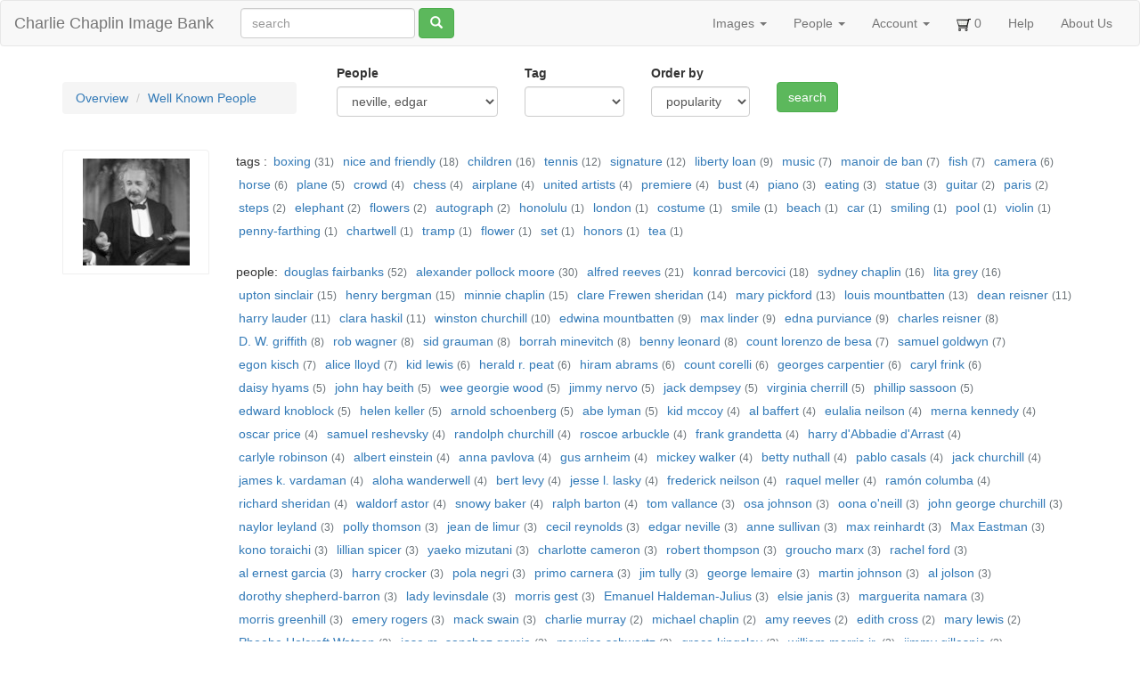

--- FILE ---
content_type: text/html; charset=utf-8
request_url: https://photo.charliechaplin.com/categories/33/images?asset_search%5Bwith_person_id%5D=185
body_size: 10152
content:
<!DOCTYPE html>
<html lang="en">
<head>
<title>Well known people - Charlie Chaplin Image Bank</title>
<meta content="text/html; charset=utf-8" http-equiv="Content-Type">
<meta content="chrome=1" http-equiv="X-UA-Compatible">
<meta content="" name="Description">
<meta content="Sm44Xp96WSMjJntqg_uIR6bY9IRxYx8zwvIwW8buTHg" name="google-site-verification">
<meta content="noodp" name="robots">
<meta content="width=device-width, initial-scale=1.0" name="viewport">
<meta name="csrf-param" content="authenticity_token" />
<meta name="csrf-token" content="SCJUbTXCAV5P-x10nlXoOP2ApKQgFNSo0celK8K_jYEkKTod03HL2WnGT8l9O6uHmWB6MGu_PfcY2be1UoZcqQ" />
<link rel="icon" type="image/x-icon" href="/assets/favicon-595035fafe737a6c45c11b715324ee1ad0c28683196cfaf6eedb28b751f2c9d4.ico" />
<link rel="stylesheet" href="/assets/application-d87d0fe2d039a26def1a3abdf60f0ba5b98465fc509c8a26167ac6a7e5dde174.css" />
<script src="/assets/application-9dc38083ca6d44ae557f963c6b711880f070d260cb4455e33c7082fe991db35c.js"></script>
<script>
  $(function () {
    $('[data-toggle="tooltip"]').tooltip()
  })
</script>


</head>
<body>
<header class="navbar navbar-default">
<div class="container-fluid">
<div class="navbar-header">
<button aria-controls="navbar" aria-expanded="false" class="navbar-toggle collapsed" data-target="#navbar" data-toggle="collapse" type="button">
<span class="sr-only">Toggle navigation</span>
<span class="icon-bar"></span>
<span class="icon-bar"></span>
<span class="icon-bar"></span>
</button>
<a class="navbar-brand" href="/">Charlie Chaplin Image Bank</a>
</div>
<form class="simple_form navbar-form navbar-left visible-lg visible-xs" id="new_asset_search" novalidate="novalidate" action="/images" accept-charset="UTF-8" method="get"><div class="form-group string optional asset_search_full_search"><input class="form-control string optional" autocomplete="off" placeholder="search" type="text" name="asset_search[full_search]" id="asset_search_full_search" /></div>
<button name="button" type="submit" class="btn btn-default btn btn-success hidden-xs"><span class="glyphicon glyphicon-search"></span>
</button></form><div class="navbar-collapse collapse" id="navbar">
<ul class="nav navbar-nav navbar-right">
<li class="dropdown">
<a class="dropdown-toggle" data-toggle="dropdown" href="#">Images
<span class="caret"></span>
</a><ul class="dropdown-menu">
<li><a href="/images">All Images</a></li>
<li class="divider"></li>
<li><a href="/categories">Overview</a></li>
<li><a href="/tags">Tags</a></li>
<li><a href="/galleries">Galleries</a></li>
</ul>
</li>
<li class="dropdown hidden-sm">
<a class="dropdown-toggle" data-toggle="dropdown" href="#">People
<span class="caret"></span>
</a><ul class="dropdown-menu">
<li><a href="/people">People</a></li>
<li><a href="/photographers">Photographers</a></li>
</ul>
</li>
<li class="dropdown not-click">
<a class="dropdown-toggle" data-toggle="dropdown" href="#">Account
<span class="caret"></span>
</a><ul class="dropdown-menu">
<li><a href="/account">My Account</a></li>
<li><a href="/user/sign_up">Sign Up!</a></li>
<li class="divider"></li>
<li><a href="/account/orders">My Orders</a></li>
<li><a href="/account/orders/new">Start New Order</a></li>
<li class="divider"></li>
<li><a href="/user/sign_in">Login</a></li>
<li><a rel="nofollow" data-method="delete" href="/user/sign_out">Logout</a></li>
</ul>
</li>
<li>
<a href="/cart_items"><img src="/assets/cart-292c1919c6e6613760fee94d821e4af02f37b663bb0b890d1ac24d4a99821bf1.png" width="16" height="16" />
<span id="cart-num">0</span>
</a></li>
<li class="hidden-sm">
<a href="/help">Help</a>
</li>
<li>
<a href="/about">About Us</a>
</li>
</ul>
</div>

</div>
</header>

<div class="container">

<div class="row">
<div class="col-md-3">
<br>
<ol class="breadcrumb large">
<li><a href="/categories">Overview</a></li>
<li><a href="/categories/33/images">Well Known People</a></li>
</ol>
</div>
<div class="col-md-9"><form class="simple_form new_asset_search" id="new_asset_search" novalidate="novalidate" action="/categories/33/images" accept-charset="UTF-8" method="get"><div class="col-md-3">
<div class="form-group select optional asset_search_with_person_id"><label class="control-label select optional" for="asset_search_with_person_id">People</label><select class="form-control select optional" name="asset_search[with_person_id]" id="asset_search_with_person_id"><option value="" label=" "></option>
<option value="551">Eastman, Max</option>
<option value="550">Haldeman-Julius, Emanuel</option>
<option value="461">Holcroft Watson, Phoebe</option>
<option value="425">Perry, Fred</option>
<option value="537">Righton, E. J.</option>
<option value="216">abrams, hiram</option>
<option value="613">allen, billie</option>
<option value="625">anderson, stanley</option>
<option value="441">anderson, broncho billy</option>
<option value="304">arbuckle, roscoe</option>
<option value="572">arnheim, gus </option>
<option value="326">astor, waldorf</option>
<option value="143">baffert, al</option>
<option value="475">baker, snowy</option>
<option value="356">balieff, nikita</option>
<option value="293">barton, ralph</option>
<option value="411">bell, monta</option>
<option value="238">bercovici, konrad</option>
<option value="214">bergman, henry</option>
<option value="513">blaché, herbert </option>
<option value="174">bloom, claire</option>
<option value="515">bryant, charles</option>
<option value="313">burke, thomas</option>
<option value="442">bushman, francis X.</option>
<option value="576">cabral, mohana </option>
<option value="516">cameron, charlotte</option>
<option value="540">cami, pierre henri </option>
<option value="289">carnera, primo</option>
<option value="197">carney, george</option>
<option value="200">carpentier, georges</option>
<option value="282">casals, pablo</option>
<option value="621">case, anna</option>
<option value="354">casseres, benjamin De</option>
<option value="191">chaliapin, feodor</option>
<option value="310">chaplin, sydney</option>
<option value="269">chaplin, minnie</option>
<option value="264">chaplin, michael</option>
<option value="612">chaplin, aubrey</option>
<option value="440">chaplin, charlie</option>
<option value="311">chaplin jr., charles</option>
<option value="582">chapman, janet</option>
<option value="323">cherrill, virginia</option>
<option value="234">christian georg of denmark, prince axel</option>
<option value="327">churchill, winston</option>
<option value="400">churchill, randolph</option>
<option value="403">churchill, jack</option>
<option value="402">churchill, john george</option>
<option value="247">chute, margaret</option>
<option value="570">cireni, giacomino</option>
<option value="427">clark, petula</option>
<option value="525">cobb, irvin</option>
<option value="533">cocteau, jean</option>
<option value="517">columba, ramón</option>
<option value="218">coogan, jackie</option>
<option value="148">cooke, alistair</option>
<option value="355">corelli, count</option>
<option value="279">coward, noël</option>
<option value="207">crocker, harry</option>
<option value="460">cross, edith</option>
<option value="563">crowninshield, frank</option>
<option value="554">croze, jean louis</option>
<option value="564">cushing, leonard jarvis</option>
<option value="208">d&#39;Abbadie d&#39;Arrast, harry</option>
<option value="316">davies, tom</option>
<option value="251">davies, marion</option>
<option value="383">de besa, count lorenzo</option>
<option value="530">de limur, jean</option>
<option value="453">de plata, manitas</option>
<option value="552">de sica, vittorio</option>
<option value="217">dempsey, jack</option>
<option value="476">dietrich, marlene</option>
<option value="144">einstein, albert</option>
<option value="268">eisenstein, Sergei</option>
<option value="569">eisler, hanns</option>
<option value="529">elliott, maxine</option>
<option value="420">epstein, jerome &quot;jerry&quot;</option>
<option value="183">fairbanks, douglas</option>
<option value="479">fairbanks jr., douglas</option>
<option value="583">fazenda, louise</option>
<option value="298">florey, robert</option>
<option value="292">ford, rachel</option>
<option value="449">frink, caryl</option>
<option value="177">gable, clark</option>
<option value="362">garcia, al ernest</option>
<option value="439">gerrard, douglas</option>
<option value="270">gest, morris</option>
<option value="477">gillespie, jimmy</option>
<option value="283">goddard, paulette</option>
<option value="240">godowsky, leopold</option>
<option value="397">goebel, arthur </option>
<option value="228">golden, john</option>
<option value="305">goldwyn, samuel</option>
<option value="498">goodwins, fred</option>
<option value="194">grandetta, frank</option>
<option value="308">grauman, sid</option>
<option value="565">gray, david</option>
<option value="250">greenhill, morris</option>
<option value="241">grey, lita</option>
<option value="184">griffith, D. W. </option>
<option value="387">grubauer, ralph</option>
<option value="201">hale, georgia</option>
<option value="175">haskil, clara</option>
<option value="584">hawks, frederica</option>
<option value="482">hay beith, john</option>
<option value="198">hearst, william</option>
<option value="224">heifetz, jasha</option>
<option value="370">horwitz, sam</option>
<option value="438">hyams, daisy</option>
<option value="608">höllriegel , arnold </option>
<option value="190">janis, elsie</option>
<option value="601">jasper, jack</option>
<option value="385">johnson, osa</option>
<option value="384">johnson, martin</option>
<option value="473">jolson, al</option>
<option value="382">kahn, otto</option>
<option value="167">keaton, buster</option>
<option value="213">keller, helen</option>
<option value="263">kennedy, merna</option>
<option value="512">kimbrough, hunter s.</option>
<option value="464">kingsley, grace</option>
<option value="272">kisch, egon</option>
<option value="187">knoblock, edward</option>
<option value="361">krim, arthur</option>
<option value="483">l. lasky, jesse</option>
<option value="626">lathrop, monroe </option>
<option value="209">lauder, harry</option>
<option value="199">lemaire, george</option>
<option value="157">leonard, benny</option>
<option value="496">leslie, caird</option>
<option value="495">letts, arthur</option>
<option value="239">levinsdale, lady</option>
<option value="160">levy, bert</option>
<option value="312">lewis, kid</option>
<option value="254">lewis, mary</option>
<option value="275">leyland, naylor</option>
<option value="258">linder, max</option>
<option value="617">lindqvist , märta</option>
<option value="146">lloyd, alice</option>
<option value="206">lloyd, harold</option>
<option value="142">lyman, abe</option>
<option value="624">léon, garibaldi</option>
<option value="210">mansell, harry</option>
<option value="591">manson, eddie</option>
<option value="375">marlatt, mark</option>
<option value="204">marx, groucho</option>
<option value="242">mayer, louis</option>
<option value="388">mc cormick, barret</option>
<option value="235">mccoy, kid</option>
<option value="294">meller, raquel</option>
<option value="371">menjou, adolphe</option>
<option value="328">menuhin, yehudi</option>
<option value="211">millarde, harry</option>
<option value="493">miller, barrington</option>
<option value="165">minevitch, borrah</option>
<option value="524">mizutani, yaeko </option>
<option value="149">moore, alexander pollock</option>
<option value="519">morris, william</option>
<option value="478">morris jr., william</option>
<option value="161">morrissey, betty</option>
<option value="243">mountbatten, louis</option>
<option value="188">mountbatten, edwina</option>
<option value="481">murray, charlie</option>
<option value="494">murray, alexander</option>
<option value="248">namara, marguerita</option>
<option value="514">nazimova, alla</option>
<option value="287">negri, pola</option>
<option value="587">neilson, eulalia</option>
<option value="389">neilson, frederick</option>
<option value="437">nervo, jimmy</option>
<option selected="selected" value="185">neville, edgar</option>
<option value="443">nuthall, betty</option>
<option value="280">o&#39;neill, oona</option>
<option value="151">pavlova, anna</option>
<option value="386">peat, herald r.</option>
<option value="588">pell, stephen</option>
<option value="518">picker, arnold</option>
<option value="255">pickford, mary</option>
<option value="141">pierre, abbé</option>
<option value="605">price, oscar</option>
<option value="186">purviance, edna</option>
<option value="445">raksin, david</option>
<option value="145">reeves, alfred</option>
<option value="150">reeves, amy</option>
<option value="163">reeves, billie</option>
<option value="259">reinhardt, max</option>
<option value="181">reisner, dean</option>
<option value="352">reisner, charles</option>
<option value="526">reshevsky, samuel</option>
<option value="353">reynolds, cecil</option>
<option value="168">robinson, carlyle</option>
<option value="578">robson, may</option>
<option value="623">rogers, emery</option>
<option value="329">rosenblatt, yossele</option>
<option value="303">russell, rosalind</option>
<option value="467">sanchez garcia, jose m.</option>
<option value="147">sapritch, alice</option>
<option value="286">sassoon, phillip</option>
<option value="307">schoenberg, arnold</option>
<option value="488">schwab, charles m.</option>
<option value="522">schwartz, maurice</option>
<option value="523">schwartz, anna</option>
<option value="159">shaw, george bernard</option>
<option value="459">shepherd-barron, dorothy</option>
<option value="176">sheridan, clare Frewen</option>
<option value="296">sheridan, richard</option>
<option value="319">sinclair, upton</option>
<option value="322">sjöström, victor</option>
<option value="521">smadja, charles </option>
<option value="520">sorel, cécile</option>
<option value="586">spicer, lillian</option>
<option value="568">stern, isaac</option>
<option value="232">street, julian</option>
<option value="615">stuart, leslie</option>
<option value="527">sullivan, anne</option>
<option value="592">sutherland, eddie</option>
<option value="244">swain, mack</option>
<option value="562">taylor, ernest</option>
<option value="299">thompson, robert</option>
<option value="528">thomson, polly </option>
<option value="566">thwaites, norman</option>
<option value="484">tom, wood</option>
<option value="237">toraichi, kono</option>
<option value="301">totheroh, roland</option>
<option value="245">traverse, madlaine</option>
<option value="422">tree, iris</option>
<option value="226">tully, jim</option>
<option value="466">turpin, ben</option>
<option value="456">underwood, loyal</option>
<option value="318">vallance, tom</option>
<option value="357">vance, jeffrey</option>
<option value="274">vanderblit, mrs</option>
<option value="511">vardaman, james k. </option>
<option value="236">voralaksana, kitiyakara</option>
<option value="300">wagner, rob</option>
<option value="267">walker, mickey</option>
<option value="579">wallis, hal b. </option>
<option value="369">walsh, raoul</option>
<option value="276">wanderwell, aloha</option>
<option value="581">warner, jack l.</option>
<option value="480">whiteman, paul</option>
<option value="324">wood, wee georgie</option></select></div>
</div>
<div class="col-md-2">
<div class="form-group select optional asset_search_cached_tag_list_cont"><label class="control-label select optional" for="asset_search_cached_tag_list_cont">Tag</label><select class="form-control select optional" name="asset_search[cached_tag_list_cont]" id="asset_search_cached_tag_list_cont"><option value="" label=" "></option>
<option value="airplane">airplane</option>
<option value="autograph">autograph</option>
<option value="beach">beach</option>
<option value="boxing">boxing</option>
<option value="bust">bust</option>
<option value="camera">camera</option>
<option value="car">car</option>
<option value="chartwell">chartwell</option>
<option value="chess">chess</option>
<option value="children">children</option>
<option value="costume">costume</option>
<option value="crowd">crowd</option>
<option value="eating">eating</option>
<option value="elephant">elephant</option>
<option value="fish">fish</option>
<option value="flower">flower</option>
<option value="flowers">flowers</option>
<option value="guitar">guitar</option>
<option value="honolulu">honolulu</option>
<option value="honors">honors</option>
<option value="horse">horse</option>
<option value="liberty loan">liberty loan</option>
<option value="london">london</option>
<option value="manoir de ban">manoir de ban</option>
<option value="music">music</option>
<option value="nice and friendly">nice and friendly</option>
<option value="paris">paris</option>
<option value="penny-farthing">penny-farthing</option>
<option value="piano">piano</option>
<option value="plane">plane</option>
<option value="pool">pool</option>
<option value="premiere">premiere</option>
<option value="set">set</option>
<option value="signature">signature</option>
<option value="smile">smile</option>
<option value="smiling">smiling</option>
<option value="statue">statue</option>
<option value="steps">steps</option>
<option value="tea">tea</option>
<option value="tennis">tennis</option>
<option value="tramp">tramp</option>
<option value="united artists">united artists</option>
<option value="violin">violin</option></select></div>
</div>
<div class="col-md-2">
<div class="form-group select optional asset_search_order_by"><label class="control-label select optional" for="asset_search_order_by">Order by</label><select class="form-control select optional" name="asset_search[order_by]" id="asset_search_order_by"><option value="" label=" "></option>
<option selected="selected" value="ordered DESC, category_id, assets.id">popularity</option>
<option value="assets.no, assets.id">number</option>
<option value="asset_descriptions.dirname, assets.no, assets.id">folder</option>
<option value="categories.id, assets.best, asset_descriptions.dirname, assets.id">category(best)</option>
<option value="categories.id, asset_descriptions.dirname, assets.id">category</option>
<option value="assets.created_at DESC, assets.id">newest</option>
<option value="assets.id">oldest</option>
<option value="asset_descriptions.taken_on, assets.id">taken on</option></select></div>
</div>
<div class="col-md-1">
<br>
<input type="submit" name="commit" value="search" class="btn btn-success btn-ty" data-disable-with="search" />
</div>
</form>
</div>
</div>
<br>
<div class="row">
<div class="col-md-2">
<div class="polaroid">
<img src="/images/photos/0000/8537/x275_square.jpg" />
</div>
</div>
<div class="col-md-10">
<div class="taggings">
tags :
<div class="tag">
<a href="/categories/33/images?asset_search%5Bcached_tag_list_cont%5D=boxing">boxing</a>
<small class="grey"> (31)</small>
</div>
<div class="tag">
<a href="/categories/33/images?asset_search%5Bcached_tag_list_cont%5D=nice+and+friendly">nice and friendly</a>
<small class="grey"> (18)</small>
</div>
<div class="tag">
<a href="/categories/33/images?asset_search%5Bcached_tag_list_cont%5D=children">children</a>
<small class="grey"> (16)</small>
</div>
<div class="tag">
<a href="/categories/33/images?asset_search%5Bcached_tag_list_cont%5D=tennis">tennis</a>
<small class="grey"> (12)</small>
</div>
<div class="tag">
<a href="/categories/33/images?asset_search%5Bcached_tag_list_cont%5D=signature">signature</a>
<small class="grey"> (12)</small>
</div>
<div class="tag">
<a href="/categories/33/images?asset_search%5Bcached_tag_list_cont%5D=liberty+loan">liberty loan</a>
<small class="grey"> (9)</small>
</div>
<div class="tag">
<a href="/categories/33/images?asset_search%5Bcached_tag_list_cont%5D=music">music</a>
<small class="grey"> (7)</small>
</div>
<div class="tag">
<a href="/categories/33/images?asset_search%5Bcached_tag_list_cont%5D=manoir+de+ban">manoir de ban</a>
<small class="grey"> (7)</small>
</div>
<div class="tag">
<a href="/categories/33/images?asset_search%5Bcached_tag_list_cont%5D=fish">fish</a>
<small class="grey"> (7)</small>
</div>
<div class="tag">
<a href="/categories/33/images?asset_search%5Bcached_tag_list_cont%5D=camera">camera</a>
<small class="grey"> (6)</small>
</div>
<div class="tag">
<a href="/categories/33/images?asset_search%5Bcached_tag_list_cont%5D=horse">horse</a>
<small class="grey"> (6)</small>
</div>
<div class="tag">
<a href="/categories/33/images?asset_search%5Bcached_tag_list_cont%5D=plane">plane</a>
<small class="grey"> (5)</small>
</div>
<div class="tag">
<a href="/categories/33/images?asset_search%5Bcached_tag_list_cont%5D=crowd">crowd</a>
<small class="grey"> (4)</small>
</div>
<div class="tag">
<a href="/categories/33/images?asset_search%5Bcached_tag_list_cont%5D=chess">chess</a>
<small class="grey"> (4)</small>
</div>
<div class="tag">
<a href="/categories/33/images?asset_search%5Bcached_tag_list_cont%5D=airplane">airplane</a>
<small class="grey"> (4)</small>
</div>
<div class="tag">
<a href="/categories/33/images?asset_search%5Bcached_tag_list_cont%5D=united+artists">united artists</a>
<small class="grey"> (4)</small>
</div>
<div class="tag">
<a href="/categories/33/images?asset_search%5Bcached_tag_list_cont%5D=premiere">premiere</a>
<small class="grey"> (4)</small>
</div>
<div class="tag">
<a href="/categories/33/images?asset_search%5Bcached_tag_list_cont%5D=bust">bust</a>
<small class="grey"> (4)</small>
</div>
<div class="tag">
<a href="/categories/33/images?asset_search%5Bcached_tag_list_cont%5D=piano">piano</a>
<small class="grey"> (3)</small>
</div>
<div class="tag">
<a href="/categories/33/images?asset_search%5Bcached_tag_list_cont%5D=eating">eating</a>
<small class="grey"> (3)</small>
</div>
<div class="tag">
<a href="/categories/33/images?asset_search%5Bcached_tag_list_cont%5D=statue">statue</a>
<small class="grey"> (3)</small>
</div>
<div class="tag">
<a href="/categories/33/images?asset_search%5Bcached_tag_list_cont%5D=guitar">guitar</a>
<small class="grey"> (2)</small>
</div>
<div class="tag">
<a href="/categories/33/images?asset_search%5Bcached_tag_list_cont%5D=paris">paris</a>
<small class="grey"> (2)</small>
</div>
<div class="tag">
<a href="/categories/33/images?asset_search%5Bcached_tag_list_cont%5D=steps">steps</a>
<small class="grey"> (2)</small>
</div>
<div class="tag">
<a href="/categories/33/images?asset_search%5Bcached_tag_list_cont%5D=elephant">elephant</a>
<small class="grey"> (2)</small>
</div>
<div class="tag">
<a href="/categories/33/images?asset_search%5Bcached_tag_list_cont%5D=flowers">flowers</a>
<small class="grey"> (2)</small>
</div>
<div class="tag">
<a href="/categories/33/images?asset_search%5Bcached_tag_list_cont%5D=autograph">autograph</a>
<small class="grey"> (2)</small>
</div>
<div class="tag">
<a href="/categories/33/images?asset_search%5Bcached_tag_list_cont%5D=honolulu">honolulu</a>
<small class="grey"> (1)</small>
</div>
<div class="tag">
<a href="/categories/33/images?asset_search%5Bcached_tag_list_cont%5D=london">london</a>
<small class="grey"> (1)</small>
</div>
<div class="tag">
<a href="/categories/33/images?asset_search%5Bcached_tag_list_cont%5D=costume">costume</a>
<small class="grey"> (1)</small>
</div>
<div class="tag">
<a href="/categories/33/images?asset_search%5Bcached_tag_list_cont%5D=smile">smile</a>
<small class="grey"> (1)</small>
</div>
<div class="tag">
<a href="/categories/33/images?asset_search%5Bcached_tag_list_cont%5D=beach">beach</a>
<small class="grey"> (1)</small>
</div>
<div class="tag">
<a href="/categories/33/images?asset_search%5Bcached_tag_list_cont%5D=car">car</a>
<small class="grey"> (1)</small>
</div>
<div class="tag">
<a href="/categories/33/images?asset_search%5Bcached_tag_list_cont%5D=smiling">smiling</a>
<small class="grey"> (1)</small>
</div>
<div class="tag">
<a href="/categories/33/images?asset_search%5Bcached_tag_list_cont%5D=pool">pool</a>
<small class="grey"> (1)</small>
</div>
<div class="tag">
<a href="/categories/33/images?asset_search%5Bcached_tag_list_cont%5D=violin">violin</a>
<small class="grey"> (1)</small>
</div>
<div class="tag">
<a href="/categories/33/images?asset_search%5Bcached_tag_list_cont%5D=penny-farthing">penny-farthing</a>
<small class="grey"> (1)</small>
</div>
<div class="tag">
<a href="/categories/33/images?asset_search%5Bcached_tag_list_cont%5D=chartwell">chartwell</a>
<small class="grey"> (1)</small>
</div>
<div class="tag">
<a href="/categories/33/images?asset_search%5Bcached_tag_list_cont%5D=tramp">tramp</a>
<small class="grey"> (1)</small>
</div>
<div class="tag">
<a href="/categories/33/images?asset_search%5Bcached_tag_list_cont%5D=flower">flower</a>
<small class="grey"> (1)</small>
</div>
<div class="tag">
<a href="/categories/33/images?asset_search%5Bcached_tag_list_cont%5D=set">set</a>
<small class="grey"> (1)</small>
</div>
<div class="tag">
<a href="/categories/33/images?asset_search%5Bcached_tag_list_cont%5D=honors">honors</a>
<small class="grey"> (1)</small>
</div>
<div class="tag">
<a href="/categories/33/images?asset_search%5Bcached_tag_list_cont%5D=tea">tea</a>
<small class="grey"> (1)</small>
</div>
</div>
<br>
<div class="taggings">
people:
<div class="tag">
<a href="/categories/33/images?asset_search%5Bwith_person_id%5D=183">douglas fairbanks</a>
<small class="grey"> (52)</small>
</div>
<div class="tag">
<a href="/categories/33/images?asset_search%5Bwith_person_id%5D=149">alexander pollock moore</a>
<small class="grey"> (30)</small>
</div>
<div class="tag">
<a href="/categories/33/images?asset_search%5Bwith_person_id%5D=145">alfred reeves</a>
<small class="grey"> (21)</small>
</div>
<div class="tag">
<a href="/categories/33/images?asset_search%5Bwith_person_id%5D=238">konrad bercovici</a>
<small class="grey"> (18)</small>
</div>
<div class="tag">
<a href="/categories/33/images?asset_search%5Bwith_person_id%5D=310">sydney chaplin</a>
<small class="grey"> (16)</small>
</div>
<div class="tag">
<a href="/categories/33/images?asset_search%5Bwith_person_id%5D=241">lita grey</a>
<small class="grey"> (16)</small>
</div>
<div class="tag">
<a href="/categories/33/images?asset_search%5Bwith_person_id%5D=319">upton sinclair</a>
<small class="grey"> (15)</small>
</div>
<div class="tag">
<a href="/categories/33/images?asset_search%5Bwith_person_id%5D=214">henry bergman</a>
<small class="grey"> (15)</small>
</div>
<div class="tag">
<a href="/categories/33/images?asset_search%5Bwith_person_id%5D=269">minnie chaplin</a>
<small class="grey"> (15)</small>
</div>
<div class="tag">
<a href="/categories/33/images?asset_search%5Bwith_person_id%5D=176">clare Frewen sheridan</a>
<small class="grey"> (14)</small>
</div>
<div class="tag">
<a href="/categories/33/images?asset_search%5Bwith_person_id%5D=255">mary pickford</a>
<small class="grey"> (13)</small>
</div>
<div class="tag">
<a href="/categories/33/images?asset_search%5Bwith_person_id%5D=243">louis mountbatten</a>
<small class="grey"> (13)</small>
</div>
<div class="tag">
<a href="/categories/33/images?asset_search%5Bwith_person_id%5D=181">dean reisner</a>
<small class="grey"> (11)</small>
</div>
<div class="tag">
<a href="/categories/33/images?asset_search%5Bwith_person_id%5D=209">harry lauder</a>
<small class="grey"> (11)</small>
</div>
<div class="tag">
<a href="/categories/33/images?asset_search%5Bwith_person_id%5D=175">clara haskil</a>
<small class="grey"> (11)</small>
</div>
<div class="tag">
<a href="/categories/33/images?asset_search%5Bwith_person_id%5D=327">winston churchill</a>
<small class="grey"> (10)</small>
</div>
<div class="tag">
<a href="/categories/33/images?asset_search%5Bwith_person_id%5D=188">edwina mountbatten</a>
<small class="grey"> (9)</small>
</div>
<div class="tag">
<a href="/categories/33/images?asset_search%5Bwith_person_id%5D=258">max linder</a>
<small class="grey"> (9)</small>
</div>
<div class="tag">
<a href="/categories/33/images?asset_search%5Bwith_person_id%5D=186">edna purviance</a>
<small class="grey"> (9)</small>
</div>
<div class="tag">
<a href="/categories/33/images?asset_search%5Bwith_person_id%5D=352">charles reisner</a>
<small class="grey"> (8)</small>
</div>
<div class="tag">
<a href="/categories/33/images?asset_search%5Bwith_person_id%5D=184">D. W.  griffith</a>
<small class="grey"> (8)</small>
</div>
<div class="tag">
<a href="/categories/33/images?asset_search%5Bwith_person_id%5D=300">rob wagner</a>
<small class="grey"> (8)</small>
</div>
<div class="tag">
<a href="/categories/33/images?asset_search%5Bwith_person_id%5D=308">sid grauman</a>
<small class="grey"> (8)</small>
</div>
<div class="tag">
<a href="/categories/33/images?asset_search%5Bwith_person_id%5D=165">borrah minevitch</a>
<small class="grey"> (8)</small>
</div>
<div class="tag">
<a href="/categories/33/images?asset_search%5Bwith_person_id%5D=157">benny leonard</a>
<small class="grey"> (8)</small>
</div>
<div class="tag">
<a href="/categories/33/images?asset_search%5Bwith_person_id%5D=383">count lorenzo de besa</a>
<small class="grey"> (7)</small>
</div>
<div class="tag">
<a href="/categories/33/images?asset_search%5Bwith_person_id%5D=305">samuel goldwyn</a>
<small class="grey"> (7)</small>
</div>
<div class="tag">
<a href="/categories/33/images?asset_search%5Bwith_person_id%5D=272">egon kisch</a>
<small class="grey"> (7)</small>
</div>
<div class="tag">
<a href="/categories/33/images?asset_search%5Bwith_person_id%5D=146">alice lloyd</a>
<small class="grey"> (7)</small>
</div>
<div class="tag">
<a href="/categories/33/images?asset_search%5Bwith_person_id%5D=312">kid lewis</a>
<small class="grey"> (6)</small>
</div>
<div class="tag">
<a href="/categories/33/images?asset_search%5Bwith_person_id%5D=386">herald r. peat</a>
<small class="grey"> (6)</small>
</div>
<div class="tag">
<a href="/categories/33/images?asset_search%5Bwith_person_id%5D=216">hiram abrams</a>
<small class="grey"> (6)</small>
</div>
<div class="tag">
<a href="/categories/33/images?asset_search%5Bwith_person_id%5D=355">count corelli</a>
<small class="grey"> (6)</small>
</div>
<div class="tag">
<a href="/categories/33/images?asset_search%5Bwith_person_id%5D=200">georges carpentier</a>
<small class="grey"> (6)</small>
</div>
<div class="tag">
<a href="/categories/33/images?asset_search%5Bwith_person_id%5D=449">caryl frink</a>
<small class="grey"> (6)</small>
</div>
<div class="tag">
<a href="/categories/33/images?asset_search%5Bwith_person_id%5D=438">daisy hyams</a>
<small class="grey"> (5)</small>
</div>
<div class="tag">
<a href="/categories/33/images?asset_search%5Bwith_person_id%5D=482">john hay beith</a>
<small class="grey"> (5)</small>
</div>
<div class="tag">
<a href="/categories/33/images?asset_search%5Bwith_person_id%5D=324">wee georgie wood</a>
<small class="grey"> (5)</small>
</div>
<div class="tag">
<a href="/categories/33/images?asset_search%5Bwith_person_id%5D=437">jimmy nervo</a>
<small class="grey"> (5)</small>
</div>
<div class="tag">
<a href="/categories/33/images?asset_search%5Bwith_person_id%5D=217">jack dempsey</a>
<small class="grey"> (5)</small>
</div>
<div class="tag">
<a href="/categories/33/images?asset_search%5Bwith_person_id%5D=323">virginia cherrill</a>
<small class="grey"> (5)</small>
</div>
<div class="tag">
<a href="/categories/33/images?asset_search%5Bwith_person_id%5D=286">phillip sassoon</a>
<small class="grey"> (5)</small>
</div>
<div class="tag">
<a href="/categories/33/images?asset_search%5Bwith_person_id%5D=187">edward knoblock</a>
<small class="grey"> (5)</small>
</div>
<div class="tag">
<a href="/categories/33/images?asset_search%5Bwith_person_id%5D=213">helen keller</a>
<small class="grey"> (5)</small>
</div>
<div class="tag">
<a href="/categories/33/images?asset_search%5Bwith_person_id%5D=307">arnold schoenberg</a>
<small class="grey"> (5)</small>
</div>
<div class="tag">
<a href="/categories/33/images?asset_search%5Bwith_person_id%5D=142">abe lyman</a>
<small class="grey"> (5)</small>
</div>
<div class="tag">
<a href="/categories/33/images?asset_search%5Bwith_person_id%5D=235">kid mccoy</a>
<small class="grey"> (4)</small>
</div>
<div class="tag">
<a href="/categories/33/images?asset_search%5Bwith_person_id%5D=143">al baffert</a>
<small class="grey"> (4)</small>
</div>
<div class="tag">
<a href="/categories/33/images?asset_search%5Bwith_person_id%5D=587">eulalia neilson</a>
<small class="grey"> (4)</small>
</div>
<div class="tag">
<a href="/categories/33/images?asset_search%5Bwith_person_id%5D=263">merna kennedy</a>
<small class="grey"> (4)</small>
</div>
<div class="tag">
<a href="/categories/33/images?asset_search%5Bwith_person_id%5D=605">oscar price</a>
<small class="grey"> (4)</small>
</div>
<div class="tag">
<a href="/categories/33/images?asset_search%5Bwith_person_id%5D=526">samuel reshevsky</a>
<small class="grey"> (4)</small>
</div>
<div class="tag">
<a href="/categories/33/images?asset_search%5Bwith_person_id%5D=400">randolph churchill</a>
<small class="grey"> (4)</small>
</div>
<div class="tag">
<a href="/categories/33/images?asset_search%5Bwith_person_id%5D=304">roscoe arbuckle</a>
<small class="grey"> (4)</small>
</div>
<div class="tag">
<a href="/categories/33/images?asset_search%5Bwith_person_id%5D=194">frank grandetta</a>
<small class="grey"> (4)</small>
</div>
<div class="tag">
<a href="/categories/33/images?asset_search%5Bwith_person_id%5D=208">harry d&#39;Abbadie d&#39;Arrast</a>
<small class="grey"> (4)</small>
</div>
<div class="tag">
<a href="/categories/33/images?asset_search%5Bwith_person_id%5D=168">carlyle robinson</a>
<small class="grey"> (4)</small>
</div>
<div class="tag">
<a href="/categories/33/images?asset_search%5Bwith_person_id%5D=144">albert einstein</a>
<small class="grey"> (4)</small>
</div>
<div class="tag">
<a href="/categories/33/images?asset_search%5Bwith_person_id%5D=151">anna pavlova</a>
<small class="grey"> (4)</small>
</div>
<div class="tag">
<a href="/categories/33/images?asset_search%5Bwith_person_id%5D=572">gus  arnheim</a>
<small class="grey"> (4)</small>
</div>
<div class="tag">
<a href="/categories/33/images?asset_search%5Bwith_person_id%5D=267">mickey walker</a>
<small class="grey"> (4)</small>
</div>
<div class="tag">
<a href="/categories/33/images?asset_search%5Bwith_person_id%5D=443">betty nuthall</a>
<small class="grey"> (4)</small>
</div>
<div class="tag">
<a href="/categories/33/images?asset_search%5Bwith_person_id%5D=282">pablo casals</a>
<small class="grey"> (4)</small>
</div>
<div class="tag">
<a href="/categories/33/images?asset_search%5Bwith_person_id%5D=403">jack churchill</a>
<small class="grey"> (4)</small>
</div>
<div class="tag">
<a href="/categories/33/images?asset_search%5Bwith_person_id%5D=511">james k.  vardaman</a>
<small class="grey"> (4)</small>
</div>
<div class="tag">
<a href="/categories/33/images?asset_search%5Bwith_person_id%5D=276">aloha wanderwell</a>
<small class="grey"> (4)</small>
</div>
<div class="tag">
<a href="/categories/33/images?asset_search%5Bwith_person_id%5D=160">bert levy</a>
<small class="grey"> (4)</small>
</div>
<div class="tag">
<a href="/categories/33/images?asset_search%5Bwith_person_id%5D=483">jesse l. lasky</a>
<small class="grey"> (4)</small>
</div>
<div class="tag">
<a href="/categories/33/images?asset_search%5Bwith_person_id%5D=389">frederick neilson</a>
<small class="grey"> (4)</small>
</div>
<div class="tag">
<a href="/categories/33/images?asset_search%5Bwith_person_id%5D=294">raquel meller</a>
<small class="grey"> (4)</small>
</div>
<div class="tag">
<a href="/categories/33/images?asset_search%5Bwith_person_id%5D=517">ramón columba</a>
<small class="grey"> (4)</small>
</div>
<div class="tag">
<a href="/categories/33/images?asset_search%5Bwith_person_id%5D=296">richard sheridan</a>
<small class="grey"> (4)</small>
</div>
<div class="tag">
<a href="/categories/33/images?asset_search%5Bwith_person_id%5D=326">waldorf astor</a>
<small class="grey"> (4)</small>
</div>
<div class="tag">
<a href="/categories/33/images?asset_search%5Bwith_person_id%5D=475">snowy baker</a>
<small class="grey"> (4)</small>
</div>
<div class="tag">
<a href="/categories/33/images?asset_search%5Bwith_person_id%5D=293">ralph barton</a>
<small class="grey"> (4)</small>
</div>
<div class="tag">
<a href="/categories/33/images?asset_search%5Bwith_person_id%5D=318">tom vallance</a>
<small class="grey"> (3)</small>
</div>
<div class="tag">
<a href="/categories/33/images?asset_search%5Bwith_person_id%5D=385">osa johnson</a>
<small class="grey"> (3)</small>
</div>
<div class="tag">
<a href="/categories/33/images?asset_search%5Bwith_person_id%5D=280">oona o&#39;neill</a>
<small class="grey"> (3)</small>
</div>
<div class="tag">
<a href="/categories/33/images?asset_search%5Bwith_person_id%5D=402">john george churchill</a>
<small class="grey"> (3)</small>
</div>
<div class="tag">
<a href="/categories/33/images?asset_search%5Bwith_person_id%5D=275">naylor leyland</a>
<small class="grey"> (3)</small>
</div>
<div class="tag">
<a href="/categories/33/images?asset_search%5Bwith_person_id%5D=528">polly  thomson</a>
<small class="grey"> (3)</small>
</div>
<div class="tag">
<a href="/categories/33/images?asset_search%5Bwith_person_id%5D=530">jean de limur</a>
<small class="grey"> (3)</small>
</div>
<div class="tag">
<a href="/categories/33/images?asset_search%5Bwith_person_id%5D=353">cecil reynolds</a>
<small class="grey"> (3)</small>
</div>
<div class="tag">
<a href="/categories/33/images?asset_search%5Bwith_person_id%5D=185">edgar neville</a>
<small class="grey"> (3)</small>
</div>
<div class="tag">
<a href="/categories/33/images?asset_search%5Bwith_person_id%5D=527">anne sullivan</a>
<small class="grey"> (3)</small>
</div>
<div class="tag">
<a href="/categories/33/images?asset_search%5Bwith_person_id%5D=259">max reinhardt</a>
<small class="grey"> (3)</small>
</div>
<div class="tag">
<a href="/categories/33/images?asset_search%5Bwith_person_id%5D=551">Max Eastman</a>
<small class="grey"> (3)</small>
</div>
<div class="tag">
<a href="/categories/33/images?asset_search%5Bwith_person_id%5D=237">kono toraichi</a>
<small class="grey"> (3)</small>
</div>
<div class="tag">
<a href="/categories/33/images?asset_search%5Bwith_person_id%5D=586">lillian spicer</a>
<small class="grey"> (3)</small>
</div>
<div class="tag">
<a href="/categories/33/images?asset_search%5Bwith_person_id%5D=524">yaeko  mizutani</a>
<small class="grey"> (3)</small>
</div>
<div class="tag">
<a href="/categories/33/images?asset_search%5Bwith_person_id%5D=516">charlotte cameron</a>
<small class="grey"> (3)</small>
</div>
<div class="tag">
<a href="/categories/33/images?asset_search%5Bwith_person_id%5D=299">robert thompson</a>
<small class="grey"> (3)</small>
</div>
<div class="tag">
<a href="/categories/33/images?asset_search%5Bwith_person_id%5D=204">groucho marx</a>
<small class="grey"> (3)</small>
</div>
<div class="tag">
<a href="/categories/33/images?asset_search%5Bwith_person_id%5D=292">rachel ford</a>
<small class="grey"> (3)</small>
</div>
<div class="tag">
<a href="/categories/33/images?asset_search%5Bwith_person_id%5D=362">al ernest garcia</a>
<small class="grey"> (3)</small>
</div>
<div class="tag">
<a href="/categories/33/images?asset_search%5Bwith_person_id%5D=207">harry crocker</a>
<small class="grey"> (3)</small>
</div>
<div class="tag">
<a href="/categories/33/images?asset_search%5Bwith_person_id%5D=287">pola negri</a>
<small class="grey"> (3)</small>
</div>
<div class="tag">
<a href="/categories/33/images?asset_search%5Bwith_person_id%5D=289">primo carnera</a>
<small class="grey"> (3)</small>
</div>
<div class="tag">
<a href="/categories/33/images?asset_search%5Bwith_person_id%5D=226">jim tully</a>
<small class="grey"> (3)</small>
</div>
<div class="tag">
<a href="/categories/33/images?asset_search%5Bwith_person_id%5D=199">george lemaire</a>
<small class="grey"> (3)</small>
</div>
<div class="tag">
<a href="/categories/33/images?asset_search%5Bwith_person_id%5D=384">martin johnson</a>
<small class="grey"> (3)</small>
</div>
<div class="tag">
<a href="/categories/33/images?asset_search%5Bwith_person_id%5D=473">al jolson</a>
<small class="grey"> (3)</small>
</div>
<div class="tag">
<a href="/categories/33/images?asset_search%5Bwith_person_id%5D=459">dorothy shepherd-barron</a>
<small class="grey"> (3)</small>
</div>
<div class="tag">
<a href="/categories/33/images?asset_search%5Bwith_person_id%5D=239">lady levinsdale</a>
<small class="grey"> (3)</small>
</div>
<div class="tag">
<a href="/categories/33/images?asset_search%5Bwith_person_id%5D=270">morris gest</a>
<small class="grey"> (3)</small>
</div>
<div class="tag">
<a href="/categories/33/images?asset_search%5Bwith_person_id%5D=550">Emanuel Haldeman-Julius</a>
<small class="grey"> (3)</small>
</div>
<div class="tag">
<a href="/categories/33/images?asset_search%5Bwith_person_id%5D=190">elsie janis</a>
<small class="grey"> (3)</small>
</div>
<div class="tag">
<a href="/categories/33/images?asset_search%5Bwith_person_id%5D=248">marguerita namara</a>
<small class="grey"> (3)</small>
</div>
<div class="tag">
<a href="/categories/33/images?asset_search%5Bwith_person_id%5D=250">morris greenhill</a>
<small class="grey"> (3)</small>
</div>
<div class="tag">
<a href="/categories/33/images?asset_search%5Bwith_person_id%5D=623">emery rogers</a>
<small class="grey"> (3)</small>
</div>
<div class="tag">
<a href="/categories/33/images?asset_search%5Bwith_person_id%5D=244">mack swain</a>
<small class="grey"> (3)</small>
</div>
<div class="tag">
<a href="/categories/33/images?asset_search%5Bwith_person_id%5D=481">charlie murray</a>
<small class="grey"> (2)</small>
</div>
<div class="tag">
<a href="/categories/33/images?asset_search%5Bwith_person_id%5D=264">michael chaplin</a>
<small class="grey"> (2)</small>
</div>
<div class="tag">
<a href="/categories/33/images?asset_search%5Bwith_person_id%5D=150">amy reeves</a>
<small class="grey"> (2)</small>
</div>
<div class="tag">
<a href="/categories/33/images?asset_search%5Bwith_person_id%5D=460">edith cross</a>
<small class="grey"> (2)</small>
</div>
<div class="tag">
<a href="/categories/33/images?asset_search%5Bwith_person_id%5D=254">mary lewis</a>
<small class="grey"> (2)</small>
</div>
<div class="tag">
<a href="/categories/33/images?asset_search%5Bwith_person_id%5D=461">Phoebe Holcroft Watson</a>
<small class="grey"> (2)</small>
</div>
<div class="tag">
<a href="/categories/33/images?asset_search%5Bwith_person_id%5D=467">jose m. sanchez garcia</a>
<small class="grey"> (2)</small>
</div>
<div class="tag">
<a href="/categories/33/images?asset_search%5Bwith_person_id%5D=522">maurice schwartz</a>
<small class="grey"> (2)</small>
</div>
<div class="tag">
<a href="/categories/33/images?asset_search%5Bwith_person_id%5D=464">grace kingsley</a>
<small class="grey"> (2)</small>
</div>
<div class="tag">
<a href="/categories/33/images?asset_search%5Bwith_person_id%5D=478">william morris jr.</a>
<small class="grey"> (2)</small>
</div>
<div class="tag">
<a href="/categories/33/images?asset_search%5Bwith_person_id%5D=477">jimmy gillespie</a>
<small class="grey"> (2)</small>
</div>
<div class="tag">
<a href="/categories/33/images?asset_search%5Bwith_person_id%5D=283">paulette goddard</a>
<small class="grey"> (2)</small>
</div>
<div class="tag">
<a href="/categories/33/images?asset_search%5Bwith_person_id%5D=493">barrington miller</a>
<small class="grey"> (2)</small>
</div>
<div class="tag">
<a href="/categories/33/images?asset_search%5Bwith_person_id%5D=615">leslie stuart</a>
<small class="grey"> (2)</small>
</div>
<div class="tag">
<a href="/categories/33/images?asset_search%5Bwith_person_id%5D=569">hanns eisler</a>
<small class="grey"> (2)</small>
</div>
<div class="tag">
<a href="/categories/33/images?asset_search%5Bwith_person_id%5D=592">eddie sutherland</a>
<small class="grey"> (2)</small>
</div>
<div class="tag">
<a href="/categories/33/images?asset_search%5Bwith_person_id%5D=612">aubrey chaplin</a>
<small class="grey"> (2)</small>
</div>
<div class="tag">
<a href="/categories/33/images?asset_search%5Bwith_person_id%5D=397">arthur  goebel</a>
<small class="grey"> (2)</small>
</div>
<div class="tag">
<a href="/categories/33/images?asset_search%5Bwith_person_id%5D=316">tom davies</a>
<small class="grey"> (2)</small>
</div>
<div class="tag">
<a href="/categories/33/images?asset_search%5Bwith_person_id%5D=197">george carney</a>
<small class="grey"> (2)</small>
</div>
<div class="tag">
<a href="/categories/33/images?asset_search%5Bwith_person_id%5D=523">anna schwartz</a>
<small class="grey"> (2)</small>
</div>
<div class="tag">
<a href="/categories/33/images?asset_search%5Bwith_person_id%5D=274">mrs vanderblit</a>
<small class="grey"> (2)</small>
</div>
<div class="tag">
<a href="/categories/33/images?asset_search%5Bwith_person_id%5D=161">betty morrissey</a>
<small class="grey"> (2)</small>
</div>
<div class="tag">
<a href="/categories/33/images?asset_search%5Bwith_person_id%5D=570">giacomino cireni</a>
<small class="grey"> (2)</small>
</div>
<div class="tag">
<a href="/categories/33/images?asset_search%5Bwith_person_id%5D=218">jackie coogan</a>
<small class="grey"> (2)</small>
</div>
<div class="tag">
<a href="/categories/33/images?asset_search%5Bwith_person_id%5D=191">feodor chaliapin</a>
<small class="grey"> (2)</small>
</div>
<div class="tag">
<a href="/categories/33/images?asset_search%5Bwith_person_id%5D=440">charlie chaplin</a>
<small class="grey"> (2)</small>
</div>
<div class="tag">
<a href="/categories/33/images?asset_search%5Bwith_person_id%5D=232">julian street</a>
<small class="grey"> (2)</small>
</div>
<div class="tag">
<a href="/categories/33/images?asset_search%5Bwith_person_id%5D=479">douglas fairbanks jr.</a>
<small class="grey"> (2)</small>
</div>
<div class="tag">
<a href="/categories/33/images?asset_search%5Bwith_person_id%5D=210">harry mansell</a>
<small class="grey"> (2)</small>
</div>
<div class="tag">
<a href="/categories/33/images?asset_search%5Bwith_person_id%5D=329">yossele rosenblatt</a>
<small class="grey"> (2)</small>
</div>
<div class="tag">
<a href="/categories/33/images?asset_search%5Bwith_person_id%5D=519">william morris</a>
<small class="grey"> (2)</small>
</div>
<div class="tag">
<a href="/categories/33/images?asset_search%5Bwith_person_id%5D=382">otto kahn</a>
<small class="grey"> (2)</small>
</div>
<div class="tag">
<a href="/categories/33/images?asset_search%5Bwith_person_id%5D=453">manitas de plata</a>
<small class="grey"> (2)</small>
</div>
<div class="tag">
<a href="/categories/33/images?asset_search%5Bwith_person_id%5D=298">robert florey</a>
<small class="grey"> (2)</small>
</div>
<div class="tag">
<a href="/categories/33/images?asset_search%5Bwith_person_id%5D=201">georgia hale</a>
<small class="grey"> (2)</small>
</div>
<div class="tag">
<a href="/categories/33/images?asset_search%5Bwith_person_id%5D=387">ralph grubauer</a>
<small class="grey"> (2)</small>
</div>
<div class="tag">
<a href="/categories/33/images?asset_search%5Bwith_person_id%5D=488">charles m. schwab</a>
<small class="grey"> (2)</small>
</div>
<div class="tag">
<a href="/categories/33/images?asset_search%5Bwith_person_id%5D=388">barret mc cormick</a>
<small class="grey"> (2)</small>
</div>
<div class="tag">
<a href="/categories/33/images?asset_search%5Bwith_person_id%5D=554">jean louis croze</a>
<small class="grey"> (2)</small>
</div>
<div class="tag">
<a href="/categories/33/images?asset_search%5Bwith_person_id%5D=228">john golden</a>
<small class="grey"> (2)</small>
</div>
<div class="tag">
<a href="/categories/33/images?asset_search%5Bwith_person_id%5D=422">iris tree</a>
<small class="grey"> (2)</small>
</div>
<div class="tag">
<a href="/categories/33/images?asset_search%5Bwith_person_id%5D=601">jack jasper</a>
<small class="grey"> (2)</small>
</div>
<div class="tag">
<a href="/categories/33/images?asset_search%5Bwith_person_id%5D=626">monroe  lathrop</a>
<small class="grey"> (2)</small>
</div>
<div class="tag">
<a href="/categories/33/images?asset_search%5Bwith_person_id%5D=588">stephen pell</a>
<small class="grey"> (2)</small>
</div>
<div class="tag">
<a href="/categories/33/images?asset_search%5Bwith_person_id%5D=480">paul whiteman</a>
<small class="grey"> (2)</small>
</div>
<div class="tag">
<a href="/categories/33/images?asset_search%5Bwith_person_id%5D=159">george bernard shaw</a>
<small class="grey"> (2)</small>
</div>
<div class="tag">
<a href="/categories/33/images?asset_search%5Bwith_person_id%5D=563">frank crowninshield</a>
<small class="grey"> (1)</small>
</div>
<div class="tag">
<a href="/categories/33/images?asset_search%5Bwith_person_id%5D=579">hal b.  wallis</a>
<small class="grey"> (1)</small>
</div>
<div class="tag">
<a href="/categories/33/images?asset_search%5Bwith_person_id%5D=198">william hearst</a>
<small class="grey"> (1)</small>
</div>
<div class="tag">
<a href="/categories/33/images?asset_search%5Bwith_person_id%5D=568">isaac stern</a>
<small class="grey"> (1)</small>
</div>
<div class="tag">
<a href="/categories/33/images?asset_search%5Bwith_person_id%5D=439">douglas gerrard</a>
<small class="grey"> (1)</small>
</div>
<div class="tag">
<a href="/categories/33/images?asset_search%5Bwith_person_id%5D=540">pierre henri  cami</a>
<small class="grey"> (1)</small>
</div>
<div class="tag">
<a href="/categories/33/images?asset_search%5Bwith_person_id%5D=621">anna case</a>
<small class="grey"> (1)</small>
</div>
<div class="tag">
<a href="/categories/33/images?asset_search%5Bwith_person_id%5D=420">jerome &quot;jerry&quot; epstein</a>
<small class="grey"> (1)</small>
</div>
<div class="tag">
<a href="/categories/33/images?asset_search%5Bwith_person_id%5D=466">ben turpin</a>
<small class="grey"> (1)</small>
</div>
<div class="tag">
<a href="/categories/33/images?asset_search%5Bwith_person_id%5D=369">raoul walsh</a>
<small class="grey"> (1)</small>
</div>
<div class="tag">
<a href="/categories/33/images?asset_search%5Bwith_person_id%5D=357">jeffrey vance</a>
<small class="grey"> (1)</small>
</div>
<div class="tag">
<a href="/categories/33/images?asset_search%5Bwith_person_id%5D=613">billie allen</a>
<small class="grey"> (1)</small>
</div>
<div class="tag">
<a href="/categories/33/images?asset_search%5Bwith_person_id%5D=313">thomas burke</a>
<small class="grey"> (1)</small>
</div>
<div class="tag">
<a href="/categories/33/images?asset_search%5Bwith_person_id%5D=525">irvin cobb</a>
<small class="grey"> (1)</small>
</div>
<div class="tag">
<a href="/categories/33/images?asset_search%5Bwith_person_id%5D=624">garibaldi léon</a>
<small class="grey"> (1)</small>
</div>
<div class="tag">
<a href="/categories/33/images?asset_search%5Bwith_person_id%5D=356">nikita balieff</a>
<small class="grey"> (1)</small>
</div>
<div class="tag">
<a href="/categories/33/images?asset_search%5Bwith_person_id%5D=234">prince axel christian georg of denmark</a>
<small class="grey"> (1)</small>
</div>
<div class="tag">
<a href="/categories/33/images?asset_search%5Bwith_person_id%5D=456">loyal underwood</a>
<small class="grey"> (1)</small>
</div>
<div class="tag">
<a href="/categories/33/images?asset_search%5Bwith_person_id%5D=211">harry millarde</a>
<small class="grey"> (1)</small>
</div>
<div class="tag">
<a href="/categories/33/images?asset_search%5Bwith_person_id%5D=565">david gray</a>
<small class="grey"> (1)</small>
</div>
<div class="tag">
<a href="/categories/33/images?asset_search%5Bwith_person_id%5D=591">eddie manson</a>
<small class="grey"> (1)</small>
</div>
<div class="tag">
<a href="/categories/33/images?asset_search%5Bwith_person_id%5D=476">marlene dietrich</a>
<small class="grey"> (1)</small>
</div>
<div class="tag">
<a href="/categories/33/images?asset_search%5Bwith_person_id%5D=518">arnold picker</a>
<small class="grey"> (1)</small>
</div>
<div class="tag">
<a href="/categories/33/images?asset_search%5Bwith_person_id%5D=529">maxine elliott</a>
<small class="grey"> (1)</small>
</div>
<div class="tag">
<a href="/categories/33/images?asset_search%5Bwith_person_id%5D=625">stanley anderson</a>
<small class="grey"> (1)</small>
</div>
<div class="tag">
<a href="/categories/33/images?asset_search%5Bwith_person_id%5D=303">rosalind russell</a>
<small class="grey"> (1)</small>
</div>
<div class="tag">
<a href="/categories/33/images?asset_search%5Bwith_person_id%5D=514">alla nazimova</a>
<small class="grey"> (1)</small>
</div>
<div class="tag">
<a href="/categories/33/images?asset_search%5Bwith_person_id%5D=148">alistair cooke</a>
<small class="grey"> (1)</small>
</div>
<div class="tag">
<a href="/categories/33/images?asset_search%5Bwith_person_id%5D=537">E. J. Righton</a>
<small class="grey"> (1)</small>
</div>
<div class="tag">
<a href="/categories/33/images?asset_search%5Bwith_person_id%5D=445">david raksin</a>
<small class="grey"> (1)</small>
</div>
<div class="tag">
<a href="/categories/33/images?asset_search%5Bwith_person_id%5D=167">buster keaton</a>
<small class="grey"> (1)</small>
</div>
<div class="tag">
<a href="/categories/33/images?asset_search%5Bwith_person_id%5D=578">may robson</a>
<small class="grey"> (1)</small>
</div>
<div class="tag">
<a href="/categories/33/images?asset_search%5Bwith_person_id%5D=521">charles  smadja</a>
<small class="grey"> (1)</small>
</div>
<div class="tag">
<a href="/categories/33/images?asset_search%5Bwith_person_id%5D=533">jean cocteau</a>
<small class="grey"> (1)</small>
</div>
<div class="tag">
<a href="/categories/33/images?asset_search%5Bwith_person_id%5D=141">abbé pierre</a>
<small class="grey"> (1)</small>
</div>
<div class="tag">
<a href="/categories/33/images?asset_search%5Bwith_person_id%5D=311">charles chaplin jr.</a>
<small class="grey"> (1)</small>
</div>
<div class="tag">
<a href="/categories/33/images?asset_search%5Bwith_person_id%5D=177">clark gable</a>
<small class="grey"> (1)</small>
</div>
<div class="tag">
<a href="/categories/33/images?asset_search%5Bwith_person_id%5D=236">kitiyakara voralaksana</a>
<small class="grey"> (1)</small>
</div>
<div class="tag">
<a href="/categories/33/images?asset_search%5Bwith_person_id%5D=427">petula clark</a>
<small class="grey"> (1)</small>
</div>
<div class="tag">
<a href="/categories/33/images?asset_search%5Bwith_person_id%5D=495">arthur letts</a>
<small class="grey"> (1)</small>
</div>
<div class="tag">
<a href="/categories/33/images?asset_search%5Bwith_person_id%5D=584">frederica hawks</a>
<small class="grey"> (1)</small>
</div>
<div class="tag">
<a href="/categories/33/images?asset_search%5Bwith_person_id%5D=147">alice sapritch</a>
<small class="grey"> (1)</small>
</div>
<div class="tag">
<a href="/categories/33/images?asset_search%5Bwith_person_id%5D=224">jasha heifetz</a>
<small class="grey"> (1)</small>
</div>
<div class="tag">
<a href="/categories/33/images?asset_search%5Bwith_person_id%5D=442">francis X. bushman</a>
<small class="grey"> (1)</small>
</div>
<div class="tag">
<a href="/categories/33/images?asset_search%5Bwith_person_id%5D=240">leopold godowsky</a>
<small class="grey"> (1)</small>
</div>
<div class="tag">
<a href="/categories/33/images?asset_search%5Bwith_person_id%5D=375">mark marlatt</a>
<small class="grey"> (1)</small>
</div>
<div class="tag">
<a href="/categories/33/images?asset_search%5Bwith_person_id%5D=425">Fred Perry</a>
<small class="grey"> (1)</small>
</div>
<div class="tag">
<a href="/categories/33/images?asset_search%5Bwith_person_id%5D=411">monta bell</a>
<small class="grey"> (1)</small>
</div>
<div class="tag">
<a href="/categories/33/images?asset_search%5Bwith_person_id%5D=247">margaret chute</a>
<small class="grey"> (1)</small>
</div>
<div class="tag">
<a href="/categories/33/images?asset_search%5Bwith_person_id%5D=174">claire bloom</a>
<small class="grey"> (1)</small>
</div>
<div class="tag">
<a href="/categories/33/images?asset_search%5Bwith_person_id%5D=512">hunter s. kimbrough</a>
<small class="grey"> (1)</small>
</div>
<div class="tag">
<a href="/categories/33/images?asset_search%5Bwith_person_id%5D=242">louis mayer</a>
<small class="grey"> (1)</small>
</div>
<div class="tag">
<a href="/categories/33/images?asset_search%5Bwith_person_id%5D=371">adolphe menjou</a>
<small class="grey"> (1)</small>
</div>
<div class="tag">
<a href="/categories/33/images?asset_search%5Bwith_person_id%5D=498">fred goodwins</a>
<small class="grey"> (1)</small>
</div>
<div class="tag">
<a href="/categories/33/images?asset_search%5Bwith_person_id%5D=484">wood tom</a>
<small class="grey"> (1)</small>
</div>
<div class="tag">
<a href="/categories/33/images?asset_search%5Bwith_person_id%5D=206">harold lloyd</a>
<small class="grey"> (1)</small>
</div>
<div class="tag">
<a href="/categories/33/images?asset_search%5Bwith_person_id%5D=251">marion davies</a>
<small class="grey"> (1)</small>
</div>
<div class="tag">
<a href="/categories/33/images?asset_search%5Bwith_person_id%5D=583">louise fazenda</a>
<small class="grey"> (1)</small>
</div>
<div class="tag">
<a href="/categories/33/images?asset_search%5Bwith_person_id%5D=566">norman thwaites</a>
<small class="grey"> (1)</small>
</div>
<div class="tag">
<a href="/categories/33/images?asset_search%5Bwith_person_id%5D=581">jack l. warner</a>
<small class="grey"> (1)</small>
</div>
<div class="tag">
<a href="/categories/33/images?asset_search%5Bwith_person_id%5D=301">roland totheroh</a>
<small class="grey"> (1)</small>
</div>
<div class="tag">
<a href="/categories/33/images?asset_search%5Bwith_person_id%5D=245">madlaine traverse</a>
<small class="grey"> (1)</small>
</div>
<div class="tag">
<a href="/categories/33/images?asset_search%5Bwith_person_id%5D=441">broncho billy anderson</a>
<small class="grey"> (1)</small>
</div>
<div class="tag">
<a href="/categories/33/images?asset_search%5Bwith_person_id%5D=515">charles bryant</a>
<small class="grey"> (1)</small>
</div>
<div class="tag">
<a href="/categories/33/images?asset_search%5Bwith_person_id%5D=361">arthur krim</a>
<small class="grey"> (1)</small>
</div>
<div class="tag">
<a href="/categories/33/images?asset_search%5Bwith_person_id%5D=494">alexander murray</a>
<small class="grey"> (1)</small>
</div>
<div class="tag">
<a href="/categories/33/images?asset_search%5Bwith_person_id%5D=576">mohana  cabral</a>
<small class="grey"> (1)</small>
</div>
<div class="tag">
<a href="/categories/33/images?asset_search%5Bwith_person_id%5D=513">herbert  blaché</a>
<small class="grey"> (1)</small>
</div>
<div class="tag">
<a href="/categories/33/images?asset_search%5Bwith_person_id%5D=354">benjamin De casseres</a>
<small class="grey"> (1)</small>
</div>
<div class="tag">
<a href="/categories/33/images?asset_search%5Bwith_person_id%5D=562">ernest taylor</a>
<small class="grey"> (1)</small>
</div>
<div class="tag">
<a href="/categories/33/images?asset_search%5Bwith_person_id%5D=608">arnold  höllriegel </a>
<small class="grey"> (1)</small>
</div>
<div class="tag">
<a href="/categories/33/images?asset_search%5Bwith_person_id%5D=279">noël coward</a>
<small class="grey"> (1)</small>
</div>
<div class="tag">
<a href="/categories/33/images?asset_search%5Bwith_person_id%5D=564">leonard jarvis cushing</a>
<small class="grey"> (1)</small>
</div>
<div class="tag">
<a href="/categories/33/images?asset_search%5Bwith_person_id%5D=328">yehudi menuhin</a>
<small class="grey"> (1)</small>
</div>
<div class="tag">
<a href="/categories/33/images?asset_search%5Bwith_person_id%5D=582">janet chapman</a>
<small class="grey"> (1)</small>
</div>
<div class="tag">
<a href="/categories/33/images?asset_search%5Bwith_person_id%5D=617">märta lindqvist </a>
<small class="grey"> (1)</small>
</div>
<div class="tag">
<a href="/categories/33/images?asset_search%5Bwith_person_id%5D=520">cécile sorel</a>
<small class="grey"> (1)</small>
</div>
<div class="tag">
<a href="/categories/33/images?asset_search%5Bwith_person_id%5D=552">vittorio de sica</a>
<small class="grey"> (1)</small>
</div>
<div class="tag">
<a href="/categories/33/images?asset_search%5Bwith_person_id%5D=370">sam horwitz</a>
<small class="grey"> (1)</small>
</div>
<div class="tag">
<a href="/categories/33/images?asset_search%5Bwith_person_id%5D=163">billie reeves</a>
<small class="grey"> (1)</small>
</div>
<div class="tag">
<a href="/categories/33/images?asset_search%5Bwith_person_id%5D=496">caird leslie</a>
<small class="grey"> (1)</small>
</div>
<div class="tag">
<a href="/categories/33/images?asset_search%5Bwith_person_id%5D=322">victor sjöström</a>
<small class="grey"> (1)</small>
</div>
<div class="tag">
<a href="/categories/33/images?asset_search%5Bwith_person_id%5D=268">Sergei eisenstein</a>
<small class="grey"> (1)</small>
</div>
</div>
</div>
</div>
<!-- / -->
<div class="row">
<div class="col-md-12">
<div class="center">
<br>
<a class="btn btn-default push-right" href="/images?asset_search%5Bwith_person_id%5D=185">broaden this search to all categories</a>
</div>
</div>
</div>

<!-- / -->
<hr>
<div class="row">
<div class="col-md-4 col-sm-6">
<div class="polaroid polaroid-asset">
<a href="/images/8128-x261-jpg"><div class="col-md-12">
<img class="img-responsive" src="/images/photos/0000/8128/x261_midsquare.jpg" />
<br>
</div>
</a><p>
<a href="/categories/33/images">Well Known People</a>
/
<a href="/images/8128-x261-jpg">x261.jpg</a>
&nbsp;
<a rel="fancybox-yo" title="Charles Chaplin and Edgar Neville sitting on a step on the &quot;City Lights&quot; set" href="/images/photos/0000/8128/x261_big.jpg"><span class="glyphicon glyphicon-search" style="font-size: 1.1em; padding: 6px"></span>
</a></p>
<p>
Charles Chaplin and Edgar Neville sitting on a step on the &quot;City Lights&quot; set
</p>
<div class="cartlink">
<a class="btn btn-default" data-remote="true" href="/cart_items/8128/add"><span class="glyphicon glyphicon-shopping-cart"></span>
select picture
</a></div>
<div class="small">
<br>
©Roy Export Company Ltd.
</div>
</div>

<br>
</div>
<div class="col-md-4 col-sm-6">
<div class="polaroid polaroid-asset">
<a href="/images/8284-x26-jpg"><div class="col-md-12">
<img class="img-responsive" src="/images/photos/0000/8284/x260_midsquare.jpg" />
<br>
</div>
</a><p>
<a href="/categories/33/images">Well Known People</a>
/
<a href="/images/8284-x26-jpg">x260.jpg</a>
&nbsp;
<a rel="fancybox-yo" title="Charles Chaplin and Edgar Neville sitting on a step on the &quot;City Lights&quot; set" href="/images/photos/0000/8284/x260_big.jpg"><span class="glyphicon glyphicon-search" style="font-size: 1.1em; padding: 6px"></span>
</a></p>
<p>
Charles Chaplin and Edgar Neville sitting on a step on the &quot;City Lights&quot; set
</p>
<div class="cartlink">
<a class="btn btn-default" data-remote="true" href="/cart_items/8284/add"><span class="glyphicon glyphicon-shopping-cart"></span>
select picture
</a></div>
<div class="small">
<br>
©Roy Export Company Ltd.
</div>
</div>

<br>
</div>
<div class="col-md-4 col-sm-6">
<div class="polaroid polaroid-asset">
<a href="/images/12375-x-329-jpg"><div class="col-md-12">
<img class="img-responsive" src="/images/photos/0001/2375/x0329_midsquare.jpg" />
<br>
</div>
</a><p>
<a href="/categories/33/images">Well Known People</a>
/
<a href="/images/12375-x-329-jpg">x0329.jpg</a>
&nbsp;
<a rel="fancybox-yo" title="Left to right: Edgar Neville, Georgia Hale and Charlie Chaplin" href="/images/photos/0001/2375/x0329_big.jpg"><span class="glyphicon glyphicon-search" style="font-size: 1.1em; padding: 6px"></span>
</a></p>
<p>
Left to right: Edgar Neville, Georgia Hale and Charlie Chaplin
</p>
<div class="cartlink">
<a class="btn btn-default" data-remote="true" href="/cart_items/12375/add"><span class="glyphicon glyphicon-shopping-cart"></span>
select picture
</a></div>
<div class="small">
<br>
©From the archives of Roy Export Co. Ltd.
</div>
</div>

<br>
</div>
</div>
<!-- / -->
<br>
<div class="row">
<div class="col-md-2"></div>
<div class="col-md-8 text-center">

</div>
</div>

</div>
<div id="footer">
<div class="row"><div id="copyright">
<div class="outline" style="margin:20px 10px 10px 0">
All photographs from Chaplin films made from 1918 onwards © Roy Export S.A.S. All rights reserved. <br>
Images scanned by <a href="http://www.charliechaplinarchive.org">Cineteca di Bologna as part of Progetto Chaplin</a>
and by Musée de l'Elysée.
<br><br>
</div>
<div class="inline">
<a href="http://www.charliechaplin.com/en/contacts/articles/134-Reproduction-Copyright-of-Chaplin-images"><img src="/assets/logo.chaplin-46f35d933a068e00315c47c75257f4350f1a7815d3921b27447c62d1e3c09914.png" width="100" height="200" /></a>
</div>
<div class="inline">
<a href="http://www.charliechaplinarchive.org"><img src="/assets/logo.cineteca-2fb3c7b9ca6709dc490483420e13e70c268d3dca183822df55915630ae97b8e3.png" /></a>
</div>
</div>
<!-- / -->
<script>
  var tarteaucitronForceLanguage = '';
</script>

</div>
</div>
</body>
</html>
